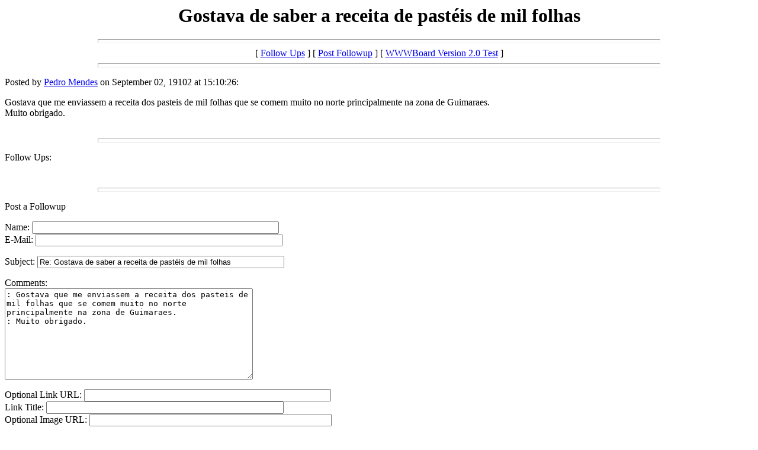

--- FILE ---
content_type: text/html
request_url: http://www.gastronomias.com/messages/2577.html
body_size: 2177
content:
<html>
  <head>
    <title>Gostava de saber a receita de past�is de mil folhas</title>
  </head>
  <body>
    <center>
      <h1>Gostava de saber a receita de past�is de mil folhas</h1>
    </center>
<hr size=7 width=75%>
<center>[ <a href="#followups">Follow Ups</a> ] [ <a href="#postfp">Post Followup</a> ] [ <a href="http://208.230.137.46//wwwboard.html">WWWBoard Version 2.0 Test</a> ]</center>
<hr size=7 width=75%><p>
Posted by <a href="mailto:pedromendes@freenet.de">Pedro Mendes</a> on September 02, 19102 at 15:10:26:<p>
Gostava que me enviassem a receita dos pasteis de mil folhas que se comem muito no norte principalmente na zona de Guimaraes.<br>Muito obrigado.
<br>
<br><hr size=7 width=75%><p>
<a name="followups">Follow Ups:</a><br>
<ul><!--insert: 2577-->
</ul><!--end: 2577-->
<br><hr size=7 width=75%><p>
<a name="postfp">Post a Followup</a><p>
<form method=POST action="http://208.230.137.46/cgi-bin/wwwboard.cgi">
<input type=hidden name="followup" value="2577">
<input type=hidden name="origname" value="Pedro Mendes">
<input type=hidden name="origemail" value="pedromendes@freenet.de">
<input type=hidden name="origsubject" value="Gostava de saber a receita de past�is de mil folhas">
<input type=hidden name="origdate" value="September 02, 19102 at 15:10:26">
Name: <input type=text name="name" size=50><br>
E-Mail: <input type=text name="email" size=50><p>
Subject: <input type=text name="subject" value="Re: Gostava de saber a receita de past�is de mil folhas" size=50><p>
Comments:<br>
<textarea name="body" COLS=50 ROWS=10>
: Gostava que me enviassem a receita dos pasteis de mil folhas que se comem muito no norte principalmente na zona de Guimaraes.
: Muito obrigado.

</textarea>
<p>
Optional Link URL: <input type=text name="url" size=50><br>
Link Title: <input type=text name="url_title" size=48><br>
Optional Image URL: <input type=text name="img" size=49><p>
<input type=submit value="Submit Follow Up"> <input type=reset>
<p><hr size=7 width=75%>
<center>[ <a href="#followups">Follow Ups</a> ] [ <a href="#postfp">Post Followup</a> ] [ <a href="http://208.230.137.46//wwwboard.html">WWWBoard Version 2.0 Test</a> ]</center>
</body></html>
